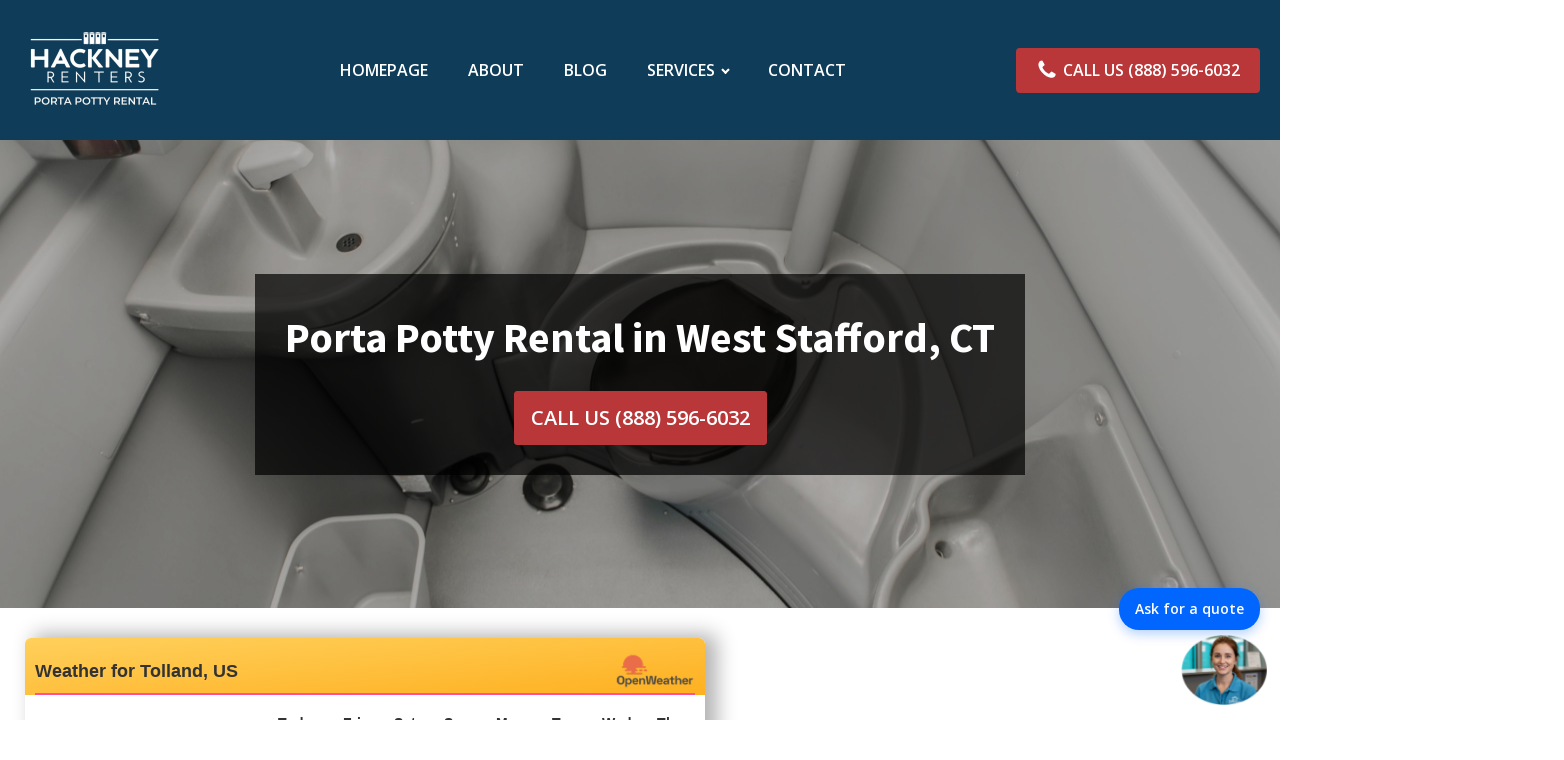

--- FILE ---
content_type: text/plain; charset=utf-8
request_url: https://api.openweathermap.org/data/2.5/widgets/forecast?id=4844275&units=imperial&cnt=8&appid=81792a6d4dd84df44a1904b1339e04e7&callback=jQuery341033884813219649557_1768506378304&_=1768506378306
body_size: 3250
content:
jQuery341033884813219649557_1768506378304({"city":{"id":4844275,"name":"Tolland","coord":{"lon":-72.3495,"lat":41.8501},"country":"US","population":0,"timezone":-18000},"cod":"200","message":1.3861898,"cnt":8,"list":[{"dt":1768492800,"sunrise":1768479264,"sunset":1768513368,"temp":{"day":40.24,"min":24.96,"max":41.58,"night":24.96,"eve":36.43,"morn":41.38},"feels_like":{"day":34.34,"night":15.93,"eve":28.47,"morn":37.26},"pressure":995,"humidity":82,"weather":[{"id":500,"main":"Rain","description":"light rain","icon":"10d"}],"speed":12.64,"deg":268,"gust":28.74,"clouds":58,"pop":0.39,"rain":0.15},{"dt":1768579200,"sunrise":1768565636,"sunset":1768599837,"temp":{"day":25.97,"min":18.93,"max":30.56,"night":28.04,"eve":26.37,"morn":19.35},"feels_like":{"day":13.96,"night":20.41,"eve":19.42,"morn":6.75},"pressure":1008,"humidity":30,"weather":[{"id":802,"main":"Clouds","description":"scattered clouds","icon":"03d"}],"speed":16.87,"deg":289,"gust":38.1,"clouds":25,"pop":0},{"dt":1768665600,"sunrise":1768652006,"sunset":1768686308,"temp":{"day":37.08,"min":27.19,"max":37.08,"night":27.73,"eve":31.82,"morn":31.17},"feels_like":{"day":30.54,"night":22.59,"eve":24.53,"morn":24.75},"pressure":1016,"humidity":76,"weather":[{"id":601,"main":"Snow","description":"snow","icon":"13d"}],"speed":9.82,"deg":237,"gust":26.46,"clouds":100,"pop":1,"snow":6.22},{"dt":1768752000,"sunrise":1768738374,"sunset":1768772779,"temp":{"day":32.02,"min":25.54,"max":32.02,"night":25.54,"eve":29.5,"morn":28.26},"feels_like":{"day":25.07,"night":21.67,"eve":22.33,"morn":23.76},"pressure":1019,"humidity":80,"weather":[{"id":804,"main":"Clouds","description":"overcast clouds","icon":"04d"}],"speed":8.9,"deg":257,"gust":17.02,"clouds":100,"pop":0},{"dt":1768838400,"sunrise":1768824740,"sunset":1768859251,"temp":{"day":26.46,"min":20.79,"max":31.23,"night":22.86,"eve":30.61,"morn":21.07},"feels_like":{"day":15.64,"night":10.8,"eve":21.18,"morn":16.66},"pressure":1012,"humidity":59,"weather":[{"id":802,"main":"Clouds","description":"scattered clouds","icon":"03d"}],"speed":13.11,"deg":250,"gust":29.35,"clouds":41,"pop":0},{"dt":1768928400,"sunrise":1768911104,"sunset":1768945724,"temp":{"day":21.18,"min":14.7,"max":21.18,"night":16.95,"eve":18.25,"morn":14.7},"feels_like":{"day":9.09,"night":4.35,"eve":6.42,"morn":2.7},"pressure":1019,"humidity":38,"weather":[{"id":801,"main":"Clouds","description":"few clouds","icon":"02d"}],"speed":12.17,"deg":264,"gust":24.76,"clouds":13,"pop":0},{"dt":1769014800,"sunrise":1768997466,"sunset":1769032198,"temp":{"day":16.36,"min":7.84,"max":18.73,"night":18.73,"eve":17.22,"morn":7.84},"feels_like":{"day":5.74,"night":9.5,"eve":10.45,"morn":-4.76},"pressure":1030,"humidity":35,"weather":[{"id":802,"main":"Clouds","description":"scattered clouds","icon":"03d"}],"speed":12.75,"deg":285,"gust":28.1,"clouds":25,"pop":0},{"dt":1769101200,"sunrise":1769083825,"sunset":1769118672,"temp":{"day":32.34,"min":19.06,"max":32.34,"night":27.36,"eve":27.28,"morn":19.9},"feels_like":{"day":27.73,"night":19.53,"eve":22.71,"morn":19.9},"pressure":1026,"humidity":53,"weather":[{"id":600,"main":"Snow","description":"light snow","icon":"13d"}],"speed":7.52,"deg":110,"gust":20.31,"clouds":100,"pop":0.2,"snow":0.33}]})

--- FILE ---
content_type: text/plain; charset=utf-8
request_url: https://api.openweathermap.org/data/2.5/widgets/weather?id=4844275&units=imperial&appid=81792a6d4dd84df44a1904b1339e04e7&callback=jQuery341033884813219649557_1768506378304&_=1768506378305
body_size: 561
content:
jQuery341033884813219649557_1768506378304({"coord":{"lon":-72.3495,"lat":41.8501},"weather":[{"id":803,"main":"Clouds","description":"broken clouds","icon":"04d"}],"base":"stations","main":{"temp":41.56,"feels_like":38.3,"temp_min":40.64,"temp_max":43.5,"pressure":995,"humidity":71,"sea_level":995,"grnd_level":975},"visibility":10000,"wind":{"speed":5.01,"deg":207,"gust":8.99},"clouds":{"all":68},"dt":1768506253,"sys":{"type":2,"id":2081061,"country":"US","sunrise":1768479264,"sunset":1768513368},"timezone":-18000,"id":4844275,"name":"Tolland","cod":200})